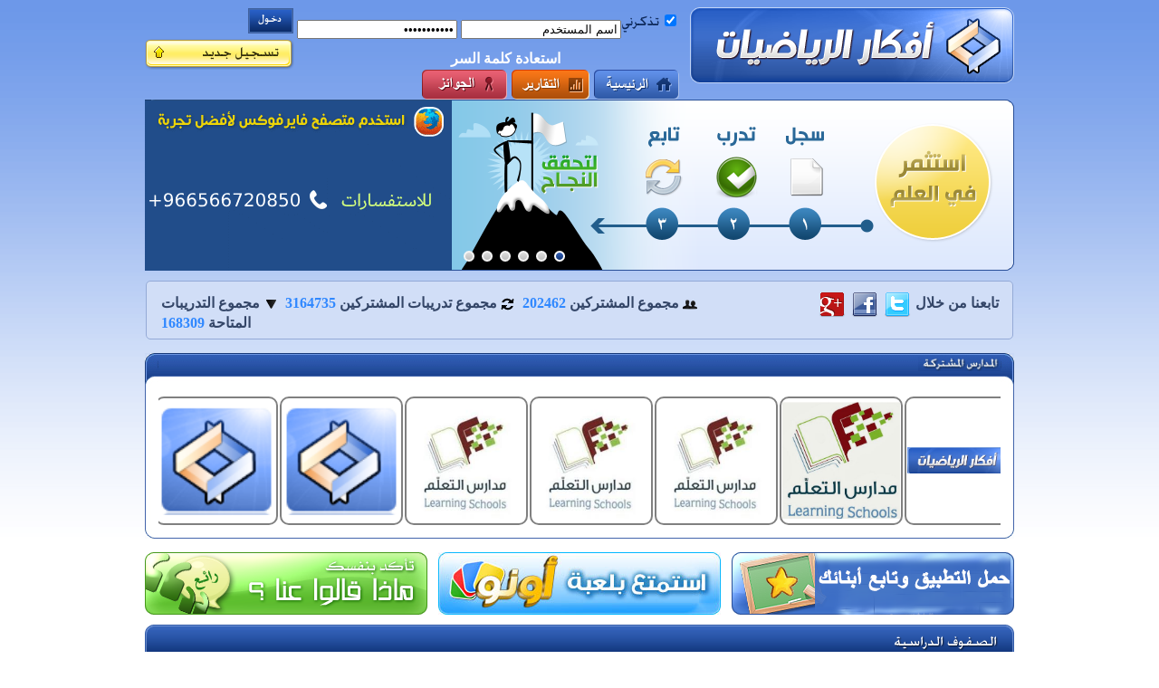

--- FILE ---
content_type: text/html; charset=utf-8
request_url: https://havemath.com/?sid=1993&explain=true&extype=t
body_size: 65331
content:


<!DOCTYPE html PUBLIC "-//W3C//DTD XHTML 1.0 Transitional//EN" "http://www.w3.org/TR/xhtml1/DTD/xhtml1-transitional.dtd">

<html xmlns="http://www.w3.org/1999/xhtml" dir="rtl">
<head id="Head1"><title>
	أفكار الرياضيات
</title><link rel="Stylesheet" type="text/css" href="App_Themes/jquery-theme/excite-bike/jquery-ui-1.10.4.custom.css" /><link rel="Stylesheet" href="css/style.css" type="text/css" />

    <script src="js/scripts/jquery-1.10.2.min.js" type="text/javascript"></script>

    <script src="js/jquery.tools.min.js" type="text/javascript"></script>
    <script src="js/jquery-ui-1.8.19.custom.min.js" type="text/javascript"></script>
    <script src="js/crawler.js" type="text/javascript"></script>
    <script src="js/jquery.alerts.js" type="text/javascript"></script>

    <style type="text/css">
        .CSSTableGenerator
        {
            margin: 0px;
            padding: 0px;
            width: 100%;
            border: 1px solid #000000;
            -moz-border-radius-bottomleft: 1px;
            -webkit-border-bottom-left-radius: 1px;
            border-bottom-left-radius: 1px;
            -moz-border-radius-bottomright: 1px;
            -webkit-border-bottom-right-radius: 1px;
            border-bottom-right-radius: 1px;
            -moz-border-radius-topright: 1px;
            -webkit-border-top-right-radius: 1px;
            border-top-right-radius: 1px;
            -moz-border-radius-topleft: 1px;
            -webkit-border-top-left-radius: 1px;
            border-top-left-radius: 1px;
        }

            .CSSTableGenerator table
            {
                border-collapse: collapse;
                border-spacing: 0;
                width: 100%;
                height: 100%;
                margin: 0px;
                padding: 0px;
            }

            .CSSTableGenerator thead th, .CSSTableGenerator tfoot th
            {
                padding: 7px;
                font-family: sans-serif;
            }

            .CSSTableGenerator thead th
            {
                background-color: #aad4ff;
                border-right: 1px solid;
                border-bottom: 1px solid;
            }

            .CSSTableGenerator tfoot th
            {
                background: -o-linear-gradient(bottom, #005fbf 5%, #003f7f 100%);
                background: -webkit-gradient( linear, left top, left bottom, color-stop(0.05, #005fbf), color-stop(1, #003f7f) );
                background: -moz-linear-gradient( center top, #005fbf 5%, #003f7f 100% );
                filter: progid:DXImageTransform.Microsoft.gradient(startColorstr="#005fbf", endColorstr="#003f7f");
                background: -o-linear-gradient(top,#005fbf,003f7f);
                background-color: #005fbf;
                border: 0px solid #000000;
                text-align: center;
                border-width: 0px 0px 1px 1px;
                font-size: 14px;
                font-family: Arial;
                font-weight: bold;
                color: #ffffff;
            }

            .CSSTableGenerator tr:nth-child(odd)
            {
                background-color: #ffffff;
            }

            .CSSTableGenerator tr:nth-child(even)
            {
                background-color: #aad4ff;
            }

            .CSSTableGenerator td
            {
                vertical-align: middle;
                border: 1px solid #000000;
                border-width: 0px 1px 1px 0px;
                padding: 6px;
                font-size: 10px;
                font-family: Arial;
                font-weight: normal;
                color: #000000;
            }

            .CSSTableGenerator tr.odd
            {
                background-color: #ffffff;
            }

            .CSSTableGenerator tr.even
            {
                background-color: #aad4ff;
            }

        .button
        {
            background: #1e5799; /* Old browsers */
            background: -moz-linear-gradient(top, #1e5799 0%, #2989d8 41%, #207cca 64%, #7db9e8 100%); /* FF3.6+ */
            background: -webkit-gradient(linear, left top, left bottom, color-stop(0%,#1e5799), color-stop(41%,#2989d8), color-stop(64%,#207cca), color-stop(100%,#7db9e8)); /* Chrome,Safari4+ */
            background: -webkit-linear-gradient(top, #1e5799 0%,#2989d8 41%,#207cca 64%,#7db9e8 100%); /* Chrome10+,Safari5.1+ */
            background: -o-linear-gradient(top, #1e5799 0%,#2989d8 41%,#207cca 64%,#7db9e8 100%); /* Opera 11.10+ */
            background: -ms-linear-gradient(top, #1e5799 0%,#2989d8 41%,#207cca 64%,#7db9e8 100%); /* IE10+ */
            background: linear-gradient(to bottom, #1e5799 0%,#2989d8 41%,#207cca 64%,#7db9e8 100%); /* W3C */
            filter: progid:DXImageTransform.Microsoft.gradient( startColorstr='#1e5799', endColorstr='#7db9e8',GradientType=0 ); /* IE6-9 */
            display: block;
            height: 33px;
            float: right;
            margin-left: 5px;
            color: #fff;
            min-width: 43px;
            text-align: center;
            padding: 0px 6px;
            cursor: pointer;
        }

            .button:hover
            {
                color: #fff;
                background: #1e5799; /* Old browsers */
                background: -moz-linear-gradient(top, #1e5799 0%, #2989d8 41%, #207cca 84%, #7db9e8 100%); /* FF3.6+ */
                background: -webkit-gradient(linear, left top, left bottom, color-stop(0%,#1e5799), color-stop(41%,#2989d8), color-stop(84%,#207cca), color-stop(100%,#7db9e8)); /* Chrome,Safari4+ */
                background: -webkit-linear-gradient(top, #1e5799 0%,#2989d8 41%,#207cca 84%,#7db9e8 100%); /* Chrome10+,Safari5.1+ */
                background: -o-linear-gradient(top, #1e5799 0%,#2989d8 41%,#207cca 84%,#7db9e8 100%); /* Opera 11.10+ */
                background: -ms-linear-gradient(top, #1e5799 0%,#2989d8 41%,#207cca 84%,#7db9e8 100%); /* IE10+ */
                background: linear-gradient(to bottom, #1e5799 0%,#2989d8 41%,#207cca 84%,#7db9e8 100%); /* W3C */
                filter: progid:DXImageTransform.Microsoft.gradient( startColorstr='#1e5799', endColorstr='#7db9e8',GradientType=0 ); /* IE6-9 */
            }

            .button span
            {
                position: relative;
                top: 5px;
            }

        tr.green td
        {
            background: #276714;
            color: #fff;
        }

        tr.blue td
        {
            background: #6583F7;
            color: #fff;
        }

        tr.orange td
        {
            background: #F27662;
            color: #fff;
        }

        tr.red td
        {
            background: #FF0000;
            color: #fff;
        }

        #marqueecontainer
        {
            position: relative;
            width: 910px; /*marquee width */
            height: 150px; /*marquee height */ /*background-color: white;*/
            overflow: hidden; /*border: 3px solid orange;*/
            padding: 0px;
            padding-left: 0px;
        }

        .alternate
        {
            color: #142C59;
            background-color: #E6EFFF;
        }

        .row
        {
            background-color: white;
        }

        .header
        {
            background-color: #BAD2FF;
        }

        .table
        {
            border-color: #CCCCCC;
            width: 100%;
            border-collapse: collapse;
        }
    </style>

    <style>
        #overlay {
            position: absolute;
            top: 0;
            bottom: 0;
            background: #999;
            width: 100%;
            height: 100%;
            opacity: 0.8;
            z-index: 100;
        }
        #popup {
            position: absolute;
            top: 50%;
            left: 50%;
            background: #fff;
            width: 500px;
            height: 200px;
            margin-left: -250px; /*Half the value of width to center div*/
            margin-top: -250px; /*Half the value of height to center div*/
            z-index: 200;
            background: lightsteelblue;
        }
        #popupclose {
            float: right;
            padding: 10px;
            cursor: pointer;
        }

        .popup-Hidden {
            display:none;
        }

        .QuizEnter {
            background: url(../images/button-room-enter.png);
            display: block;
            width: 94px;
            height: 33px;
            float: right;
            margin-left: 5px;
            margin-right: 12px;
            margin-top: 12px;
        }

    </style>

    <script>
        function Proxy(action, jqueryStr, json, callBack) {
            var strJson = null;
            if (json != null && json != undefined) strJson = JSON.stringify(json);
            if (jqueryStr != null && jqueryStr != undefined && jqueryStr.length > 0) jqueryStr = '&' + jqueryStr;

            $.ajax({
                contentType: "application/json; charset=utf-8",
                //dataType: "json",
                type: 'post',
                url: '/Handlers/TaskHandler.ashx?Action=' + action + jqueryStr,
                data: strJson,
                error: function () {
                    //alert('error occured');
                },
                success: function (res) {
                    callBack(res);
                }
            });
        }
        function toggleRow(selector) {
            var jqObj = $(selector);
            if (jqObj.css('display') == 'none') jqObj.show();
            else jqObj.hide();
        }

        (function (i, s, o, g, r, a, m) {
            i['GoogleAnalyticsObject'] = r; i[r] = i[r] || function () {
                (i[r].q = i[r].q || []).push(arguments)
            }, i[r].l = 1 * new Date(); a = s.createElement(o),
      m = s.getElementsByTagName(o)[0]; a.async = 1; a.src = g; m.parentNode.insertBefore(a, m)
        })(window, document, 'script', '//www.google-analytics.com/analytics.js', 'ga');

        ga('create', 'UA-46791452-1', 'havemath.com');
        ga('send', 'pageview');


    </script>
    <script type="text/javascript">
        marqueeInit({
            uniqueid: 'mycrawler2',
            style: {

                'padding': '0px',
                'width': '930px',
                'height': '160px'
            },
            inc: 5, //speed - pixel increment for each iteration of this marquee's movement
            mouse: 'cursor driven', //mouseover behavior ('pause' 'cursor driven' or false)
            moveatleast: 2,
            neutral: 150,
            savedirection: true,
            random: true
        });
    </script>
    <script type="text/javascript">

        /***********************************************
        * Cross browser Marquee II- © Dynamic Drive (www.dynamicdrive.com)
        * This notice MUST stay intact for legal use
        * Visit http://www.dynamicdrive.com/ for this script and 100s more.
        ***********************************************/

        var delayb4scroll = 2000 //Specify initial delay before marquee starts to scroll on page (2000=2 seconds)
        var marqueespeed = 2 //Specify marquee scroll speed (larger is faster 1-10)
        var pauseit = 1 //Pause marquee onMousever (0=no. 1=yes)?

        ////NO NEED TO EDIT BELOW THIS LINE////////////

        var copyspeed = marqueespeed
        var pausespeed = (pauseit == 0) ? copyspeed : 0
        var actualheight = ''

        function scrollmarquee() {
            if (parseInt(cross_marquee.style.left) > (actualheight * (-3) + 8))
                cross_marquee.style.left = parseInt(cross_marquee.style.left) - copyspeed + "px"
            else
                cross_marquee.style.left = parseInt(marqueeheight) + 10 + "px"
        }

        function initializemarquee() {
            cross_marquee = document.getElementById("vmarquee")
            if (cross_marquee != null) {
                cross_marquee.style.left = 0
                marqueeheight = document.getElementById("marqueecontainer").offsetHeight
                actualheight = cross_marquee.offsetHeight
                if (window.opera || navigator.userAgent.indexOf("Netscape/7") != -1) { //if Opera or Netscape 7x, add scrollbars to scroll and exit
                    cross_marquee.style.height = marqueeheight + "px"
                    cross_marquee.style.overflow = "alternate"

                    return
                }
                setTimeout('lefttime=setInterval("scrollmarquee()",40)', delayb4scroll)
            }
        }

        if (window.addEventListener)
            window.addEventListener("load", initializemarquee, false)
        else if (window.attachEvent)
            window.attachEvent("onload", initializemarquee)
        else if (document.getElementById)
            window.onload = initializemarquee


    </script>
    <script type="text/javascript">
        $(document).ready(function () {
            $("input[mode=date]").datepicker({ dateFormat: 'mm/dd/yy', changeMonth: true, changeYear: true });

            $('#pnlOnline-title').click(function () {
                $('#pnlOnline-list').toggle('slow', function () {
                    if ($('#pnlOnline-list').is(":visible")) {
                        setCookie("pnlOnline", "show", 365);
                        $("#pnlOnline-title").removeClass("pnlOnline-title-open").addClass("pnlOnline-title-close");
                    } else {
                        setCookie("pnlOnline", "hide", 365);
                        $("#pnlOnline-title").removeClass("pnlOnline-title-close").addClass("pnlOnline-title-open");
                    }
                });
            });

            var pnlOnline = getCookie("pnlOnline");
            if (pnlOnline != null && pnlOnline != "" && pnlOnline != "show") {
                $('#pnlOnline-list').hide();
                $("#pnlOnline-title").removeClass("pnlOnline-title-close").addClass("pnlOnline-title-open");
            } else {
                $('#pnlOnline-list').show();
                $("#pnlOnline-title").removeClass("pnlOnline-title-open").addClass("pnlOnline-title-close");
            }
        });

        function setCookie(c_name, value, exdays) {
            var exdate = new Date();
            exdate.setDate(exdate.getDate() + exdays);
            var c_value = escape(value) + ((exdays == null) ? "" : "; expires=" + exdate.toUTCString()) + "; secure=true";
            document.cookie = c_name + "=" + c_value;
        }

        function getCookie(c_name) {
            var i, x, y, ARRcookies = document.cookie.split(";");
            for (i = 0; i < ARRcookies.length; i++) {
                x = ARRcookies[i].substr(0, ARRcookies[i].indexOf("="));
                y = ARRcookies[i].substr(ARRcookies[i].indexOf("=") + 1);
                x = x.replace(/^\s+|\s+$/g, "");
                if (x == c_name) {
                    return unescape(y);
                }
            }
        }

    </script>
    
<link rel="stylesheet" href="css/prettyPhoto.css" type="text/css" media="screen" title="prettyPhoto main stylesheet" charset="utf-8" />
<script src="js/jquery.prettyPhoto.js" type="text/javascript" charset="utf-8"></script>
<script src="js/jquerytoolsminslide.js"></script>
<script type="text/javascript">
    $(document).ready(function () {
        try
        {
        
	    var api = $(".slidetabs").tabs(".images > div", {
			effect: 'fade',
			fadeOutSpeed: 1000,
			fadeInSpeed: 1000,
			rotate: true
	    }).slideshow({ autoplay: true, autopause: false, interval: 8000 });
	    if (api) {
	        api.onClick(function (e, index) {
	            api.destroy()
	            api = $(".slidetabs").tabs(".images > div", {
	                effect: 'fade',
	                fadeOutSpeed: 1000,
	                fadeInSpeed: 1000,
	                rotate: true
	            }).slideshow({ autoplay: true, autopause: false, interval: 8000 });
	        });
	    }

        }
        catch(ex)
        {

        }
    });
</script>
</head>
<body>

    <!-- Form -->
    <form method="post" action="./?sid=1993&amp;explain=true&amp;extype=t" id="form1">
<div class="aspNetHidden">
<input type="hidden" name="__EVENTTARGET" id="__EVENTTARGET" value="" />
<input type="hidden" name="__EVENTARGUMENT" id="__EVENTARGUMENT" value="" />
<input type="hidden" name="__VIEWSTATE" id="__VIEWSTATE" value="nSOQWiPJ7evX0uFc0Q/xp0UmOKysFbcHv+C4GLYiBJE5CIb/UzyXHkWth8L+tZSWftvX9JkXK4hYc+zG2Y+R9tYYd1BH3luX305hOGrMkZW2Je2lwF44waT4LAKkZ23o8XFbFae1KGTi/sp8Ct0KXOBH9kXfT/rWsQbE6HPYS8D+dSpOdTRfkCw4Mfh5ulWne8e3pMjh4ub7qCHVKIrKAJgG0jpk8uHm3mweQB+bPedub1f8WtkWq6I208Q44j4UEzwVqZx2DjrtYkcpYsyKNFmjrbVliHq/+QE9Dgfea09oOarqWGASH39wtYvRAav0NhSfPJCsEeVy9HgFtO1U3sFEa59ETF0CYZlvqXNmrOHI8Ay6UMRKUAkPgJFL4p+Ennbo6uXW45dV226Yma2fQwMTY2XmPBaQNYlYENY3cKvzHvOfeJ+rrtsK9cuQmYNRneWSgldJq/Czm5WNH6RqFOELEPW1LYROdPPtFbyYBLHG0/FLw2SOo8DJE7q7kGtssd3x9u8+mETtw3Td7l/YMW5GOLEYUKsW0ffz+t71kIjEhQgZl7/xTGHT7OQga7Oy7bsxB21AucXLz7dxxPlVsj4y7XSMMnn2F/8jxzI2CW5BSxHSnAf5E8rd8o5tbyU1ERmedjygg/fcgi6XRYuriAkL8x9Cu54GTKasFDUkHTaWyJOO2bHHm4jbrTKL06lRiPIVgpRcGseQX3cQOO35pDQXz73smeeB9DlcME5iWx7bfHC8asMCDLJi9uPQLxxJjBswzeo6VWc8AsY9rYq24fY9jDgYeVEz5gbAnqxMfEFFuzH09VBguEuPsd+E48DNGHMppqws+p28Y/pFNJx7WjQg+giIegXdEh3oje+HyoOLFwRZA6K0Rp/MIuP90gpgfYLg7htOHJzISqUF+JAJQyNEsRmSwM+ffYJujsKwhaRfkM/RNMBbAl2iDYdFdJBtJdDMd4jyXSnuOhHYB57BYWDDjj3nmiG3ip2giuBx1TBgE8eFoiBFQc9q52G2Y5+5S69/EPig1OwAIH+Qg/JYbEk0fg9DR4fqxlfwuGnEoN//ZwM3tSJiONx17Z/zdbU5aDOJv5j8ISMcBVaGFwEI9zXSYH0CgRaSkiOOhKvQa8ORsBGUn4nQyvPoZQchzpTCU2N/2uw3CaRo2d9/CXtlICQ51hdw8WIOCChErh01TAMhM83pHiCqgP3P1HLjfNk5BGdpXrXq5iQ+HEAZ9cf+/h3zfBfWGWyx6pditXTgo1ZQNdz7EZUwtCgRZc77Qw9m3TWvLa8HdBvg14gRKZxo9rE4+Ks3dLKCUo0j1iVpT/F6/wXVwLxRW9uMmhmEcL6jDOHa4AImX1mx3VESX6iezPriFVIYIVbIMN/UvAOzyB3VDK+ZwHW9DJzL7tMptqaB1VlqWGnIbpTsDVStKcyhkN2oXtzZwOq+/XfM80nfCGEVYYCtL0OHxoFvKzE4vUAcO7fhMUJuBXd2Rs8WCVnCaLmGXsS2txuiFRcHJJMxGMW0oEm5d1Jq2rDwynxDAsNArP0glkW9lDB+jLcMdEusB+0EyM+qUizlMG2wC9qKBDrhTb+4ftvWasv3Zm9VBrP6TBVG7vLUxZ2kYUDA/DMX1hvaaXcOL0d1Mzs3EojTLPTdkbeimATisD6pqDa/Wrjv8iCZfQC/97x2YZwReAzQGjOisHNjY6/lCnUHR1muRQveYya3Jt1/nLdI81ztYP0FjAPq+QS006Fo9C1vETwJUwmxr5lN2m0o9OEUbtNB5CAHa/wrkzD8Nep4//8xaN9TPcDreSbpkZpwRaFK2neOS3pyIQf41ChziATLjsPR+smQcHxFnbyY3ccbEfX5/xwZ7WfesDiIMPAXhzKqVcsMM6Q0oVGXyxm/KYKAmBkAeXucJwFvxWVJ7uWm1EYrkuZfifSqtiInLtJcYjnlf4AM1Nw3lcEBUuhc/FieuXz+ZcMCYFH3A8myOUpvQSdjwo4cI8FvLyi3z6ZLNoR0Ldemi/1FTac5NXjkvVE9Gy2idvgIPV3fdwYgFqgkqxDKpmx03+daH7RJLLUNJZ1f0wSUQjW1L8W78Gm6hmyaQolNgj5IC33kNbGd0G/wtfgH8WHCxebaO58Ff0wDC8HjTb4Okuff/eLYfUF3PKKJp6fdD/HCFeHyw5b7KOcp6rrqUxt7VoBEM+1fkiFu2keW6MVvaNn5zJqcBA/h+k/H2Ky7TDRgIHnhFuE0hmF14Y+Eo31u8K/mSQD/i7Ii+tM9AsigcmlkgJ9GBsw9hsBYfrLh7bRglurX9Oj/hVzE+4N1FzQ7ZqhFye/wm3tqf+hOUT8heFma0PrMfkgIFU1in4nTxVPcT1H1Wb6AA0ztVOEm4WIwwzoE1WtLcplnBbK16OAe+y+rd0pi8Y3reK8ytXhxOdeOrVdjzE1/Aueilm9EeJtLLBJrT94pRfexJSM+azhLaT169L5/MkuZL8VUPQUp0SXbOa3lhrbNPlCCGtpEQb8Z61XtSQa/jeTV6sHM8uBbRBFv7WbNhkdqSP4Je5DTxEK8d1KsEdwNyn/bmyd/KZcIOusxSexKCebnmu5bkYL6hh6Oda4iulWHXXz6MamhWac7bYMrVuFejkDrEjemZX/Dje3MPhxzpqFKhB2duacW5oQSgtccKdui1nyY+ppNRv9d4qDTryXWXSFoq3LxcPwq1HcwXwT6UvkZoAKsgq4opA8EWLuLIZaC5ovspKJoJYMome6/bM90YfsoBLETjCZv7YE/HtGItzo/[base64]/AXFqkHtPf9PXGJXyUErEJVXOAHS61OccMO0GmiI9kPecBOtEsZGakOFhUZ5EhIIoeqsbDbV0zajZpETjTWfTpIkNDG676BbaIteXMHXvLo30/jLHtJ1NkMWisLO9Fx2eLwuRXmbxo2VfDF8vDuLqUb1b5+/ECRQWVYrgIRNalColUN1Urw9UWDXexzqvtjQYe1Mm+pE0HIB1C+zdPuqNAme8+VZCZt/KANt+JqMzfO/FYeYyjBvKZ52Y6xspGw4ge5Ir5EhN1e3cCtdg2ZEv8OCHJWYRCr48yNWkBi2zu00U3Ume0oo9OgKSVneMrmMvyjSEuG/N4F6AG+JUc2rQBRd4f9PAPqAH58SsOaT7Z0EPotJnOlZbs0HlJML8QSW+t/4X4Ai6NeVzSxdnHk/h4SdN/DeYDAc3WpfFk/7HoOzoA0NsDnDqjakhCHmzGrCN28ZTWBP3uNGsPoJyM7uyKqu3VuQOQ8OJKyLEzslZTA+XJAPmjmDZAh9g/DP7I84i53UX3vLl9lGub1Zbjr3oQHgECCTsvfUDdO1XzpC1b50EthILp2m0a4+W4oITdflVh9+dmTY36Uz1owLhZxngil2f8a6NZorTX1PZ/R6YbOeYS/crHB2B46p1cYJxFvrXhVVpts4JBQz0SSPBFX6dDPBmoAmerC5asjrxXJb56Fl6lfOGNHmhPCeGK44N07v5m9XsUAt+55XmezQ/DvgSm5RvL3pMIpTafC3bPv0+T+b+aEKj+DirkDjNKTsDmfIDCPi+zpfy2sl0QxZmfoyktj6i225XJ+0aQ28E+cWy0DRTVGksLBOAL10H+2MzTLnNV9/brlW9pHWdOcYTBeFcH9WXkYrS3VAlIpA9XbvjMbddGBCGoT0r8TjOpaUyIPe1RTJ27e/AB0+VuuF/MkGjEEhDrHh5CzARqQw2CNcQL1ju3BIpQt21ahNlWBSrt6JCuQjjqRynAmEgWO6DBYYSJaWvl0nBC1iCIQysYy4ICLCQtmnXIThoJ5L7zesHLjRhGAGOq2+G4ZZcahut6AFgcM60zq/waBSrI1qnmHJHCoCpxyVLPE+TeewKdCuyTxVLfkGBpp3C/rcMVQOj8pqarF2qPh5umwubkJN4VDZaT5378ZliNR0JMZjnfUtqnLmtc9/z9b9FOYD+2WwRBb2MmnVjylUTc6X+boZwaH0xD5rxb3/goqgXKfQBFtIm9fOifv/dAtBaggwt3WGtwUiuum1lFW7P+iwMwVwZL5m5OY7jAdfn9vgnkof4bgas2BzjQpFKQSb0n5wWHWUexb7kVxNZtSopO6DEefG/3LllWo1cYe2rJMKLmZA7iiWBp8SZFXPxRsoC2LEQsigrIxLzLonTfv6lI6mLd1z6caT7/c8w4JCr1wIV546Z5ROPVfkmNS4qnNUOcxu+tsKaS/fjqKlbssChbZlpo84xE5oPbKiENov7a3ByTQOJ2PHgklH3GJyY1vYUjcJgZmkgM2T4Ejrx4qdXKUjKs3ePiXN/iXmK0xGRJr0cB9wIoVkizOOEbVle/AZXYzEMYNBU8DgSNn+1OUFdyA6A==" />
</div>

<script type="text/javascript">
//<![CDATA[
var theForm = document.forms['form1'];
if (!theForm) {
    theForm = document.form1;
}
function __doPostBack(eventTarget, eventArgument) {
    if (!theForm.onsubmit || (theForm.onsubmit() != false)) {
        theForm.__EVENTTARGET.value = eventTarget;
        theForm.__EVENTARGUMENT.value = eventArgument;
        theForm.submit();
    }
}
//]]>
</script>


<script src="/WebResource.axd?d=Kz__6YyIV_L_yHWF6HIq7mAVD-Wu2vehT2YHLahgB5haugnHpJW2FbVkSgQYKFcoc_RIOXwcsQfJWNUsc-1LNTTj3UXPPGBHWhVbJVMbNFk1&amp;t=638286173964787378" type="text/javascript"></script>


<script src="/ScriptResource.axd?d=rc2mVZDlBifTeflKNYOtABQkdNthJmt_6seAEviTZIdztoNAuckHhuDL1crJvR6WxG-vbqWE9UC9f2T7QikMSCfL_u-aCyjPgWxZwJoxBhLQcxMBa96jmDT7RBauXkG5n50H8Qt55m-HTMcYdIngFg2&amp;t=ffffffffe4ec58b9" type="text/javascript"></script>
<script type="text/javascript">
//<![CDATA[
if (typeof(Sys) === 'undefined') throw new Error('ASP.NET Ajax client-side framework failed to load.');
//]]>
</script>

<script src="/ScriptResource.axd?d=Mam0zlgQBVmCv56RcJ48K4VO4Jnh5vo_kr3ALscjSoZqKMBdov8gk-wqDpKDclvP7yatpCo-0Ajs_21cHBOA_0YTtF05R4-o3YeRiqG9fZea62HohGOJx4PT4cotd38bk3qhcZhQVd6lLemxOjzY0A2&amp;t=ffffffffe4ec58b9" type="text/javascript"></script>
<div class="aspNetHidden">

	<input type="hidden" name="__VIEWSTATEGENERATOR" id="__VIEWSTATEGENERATOR" value="90059987" />
	<input type="hidden" name="__VIEWSTATEENCRYPTED" id="__VIEWSTATEENCRYPTED" value="" />
	<input type="hidden" name="__EVENTVALIDATION" id="__EVENTVALIDATION" value="O07YfQ6a6pYypoWyykJoJ/d+/Y2NoM2/+GKBMzy1ltSz0WzQxW1/MrelfKeUdh2RLKroXV1xHLH1HeM09JboBw4RvngFoUC7A+dImpl/OQ3tPDfzxHyKkSri3N4SqZEPcSkEgiQah+3J2JG3RjrBQ2BikFYN7NDGVcJPQg09DUW1fncirIXK1fojDyZQTuvDeU7HufYIS/e9+c/SsJ6kf2cH03m79GhjOqi7wv/95zY=" />
</div>
        <script type="text/javascript">
//<![CDATA[
Sys.WebForms.PageRequestManager._initialize('ctl00$ScriptManager1', 'form1', ['tctl00$UpdatePanel1','UpdatePanel1'], [], [], 90, 'ctl00');
//]]>
</script>

        
        
        <div id="overlay" class="popup-Hidden"></div>
        <div id="popup" class="popup-Hidden">
            <div class="popupcontrols">
                <span id="popupclose">X</span>
            </div>
            <div class="popupcontent">
                <h1><span id="id="popHeader"">يوجد سباق مفتوح, هل تريد الانضمام ؟ </span></h1>
                <div id="popQuizContent">

                </div>
            </div>
        </div>


        <!-- Page -->
        <div id="page">

            <!-- Header -->
            <div id="pnlHeader">
	



                <div id="header">

                    <!-- Logo -->
                    <a id="logo" href="../" title="أفكار الرياضيات"></a>
                    <!-- # Logo # -->

                    <!-- Header Left -->
                    <div id="header-left">

                        <!-- Login Form -->
                        <div id="pnlLoginForm">
		
                            <input name="ctl00$txtUser" type="text" value="اسم المستخدم" id="txtUser" onblur="if (this.value==&#39;&#39;) this.value=&#39;اسم المستخدم&#39;;" onfocus="if (this.value==&#39;اسم المستخدم&#39;) this.value = &#39;&#39;;" />
                            <input name="ctl00$txtPass" type="password" id="txtPass" value="كلمة المرور" onblur="if (this.value==&#39;&#39;) this.value=&#39;كلمة المرور&#39;;" onfocus="if (this.value==&#39;كلمة المرور&#39;) this.value = &#39;&#39;;" />
                            <input type="submit" name="ctl00$btnLogin" value="" id="btnLogin" />
                            <label id="lblRemember">
                                <input id="chkRemebmer" type="checkbox" name="ctl00$chkRemebmer" checked="checked" /></label>
                            <a id="btnRegister" href="registeroptions.aspx"></a>
                            <!--<a id="btnRegister" href="studentregister.aspx"></a>
                                -->
                            <!--<div class="clear"></div-->
                            <div style="padding-top: 10px">
                                <a href="RetreivePassword.aspx"
                                    style="font-weight: bold; float: left; color: White; padding-left: 173px; padding-top: 2px;">استعادة كلمة السر</a>
                                <!--<a href="teacherregister.aspx" style="font-weight: bold; float: left; color: White; padding-left: 53px; padding-top: 2px;">تسجيل المعلمين</a>-->

                            </div>
                        
	</div>
                        <div class="clear"></div>
                        <!-- # Login Form # -->

                        <!-- Login Info -->
                        
            
</div>

            <!-- # Login Info # -->

            <!-- Header Menu -->
            <div id="pnlHeaderMenu">
	

                <!-- Visitor Menu -->
                <div id="pnlVisitorMenu" class="mainmenu" style="margin-right: 12px;">
		
                    <a id="vmhome" class="hmhome" href="index.aspx"></a>
                    
                    <a id="vmreports" class="hmreports" href="reports.aspx"></a>
                    <a id="HyperLink2" class="hmawards" href="awards.aspx"></a>
                
	</div>
                <!-- # Visitor Menu # -->

                <!-- Group Menu -->
                
                <!-- # Group Menu # -->

                <!-- Student Menu -->
                
                <!-- # Student Menu # -->
                

                <div class="clear"></div>
            
</div>
            <!-- # Header Menu # -->

        </div>

        <div class="clear"></div>
        </div>
            </asp:Panel>
            <!-- # Header # -->

        <!-- Message -->
        
        <!-- # Message # -->

        <!-- Home Header -->
        <div id="pnlHomeHeader">
	

            <!-- Header Banners 1 -->
            <div id="hheader">
                
                
                <div id="hbanners">
                    <div class="images">
                        <div style="display: none;">
                            <img src="images/hbanners/success.png" alt="" /></div>
                        <div style="display: none;">
                            <img src="images/hbanners/sms.png" alt="" /></div>
                        <div style="display: none;">
                            <img src="images/hbanners/e-education.png" alt="" /></div>
                        <div style="display: none;">
                            <img src="images/hbanners/reports.png" alt="" /></div>
                        <div style="display: none;">
                            <img src="images/hbanners/light.png" alt="" /></div>
                        <div style="display: none;">
                            <img src="images/hbanners/awards.png" alt="" /></div>
                    </div>
                    <div class="slidetabs">
                        <a href="#"></a>
                        <a href="#"></a>
                        <a href="#"></a>
                        <a href="#"></a>
                        <a href="#"></a>
                        <a href="#"></a>
                    </div>
                </div>

                <div id="hvideo"><a target="_blank" href='havemathvideo1.html' title="تعرف على موقع أفكار الرياضيات"></a></div>
                <div class="clear"></div>
            </div>
            <!-- # Header Banners 1 # -->

            <!-- # Social And Info # -->
            <div id="socialandinfo" style="border: 1px solid #94aad7; background: #d1def7; -moz-border-radius: 5px; -webkit-border-radius: 5px; -khtml-border-radius: 5px; border-radius: 5px; padding: 9px 10px 8px; width: 936px; margin: 0 auto 15px; font-weight: bold; color: #344668;">
                <div style="width: 300px; float: right; margin-right: 5px;">
                    تابعنا من خلال
                        <a href="http://twitter.com/havemath" title="أفكار الرياضيات في تويتر">
                            <img style="vertical-align: middle;" src="../images/soc_twitter.png" alt="تويتر" /></a>
                    <a href="http://facebook.com/havemath" title="أفكار الرياضيات في فيسبوك">
                        <img style="vertical-align: middle;" src="../images/soc_facebook.png" alt="فيسبوك" /></a>
                    <a href="http://gplus.to/havemath" title="أفكار الرياضيات في جوجل بلس">
                        <img style="vertical-align: middle;" src="../images/soc_googleplus.png" alt="جوجل بلس" /></a>

                </div>
                <div style="width: 620px; float: left; text-align: left; margin-left: 6px; margin-top: 5px;">
                    <img src="../images/subscribers.png" alt="" style="vertical-align: middle; padding-bottom: 5px;" />
                    مجموع المشتركين <span style="color: #3088ff;">
                        <span id="lblsubscribers">202462</span></span>&nbsp;
                        <img src="../images/trainings.png" alt="" style="vertical-align: middle;" />
                    مجموع تدريبات المشتركين <span style="color: #3088ff;">
                        <span id="lblTrainings">3164735</span></span>&nbsp;
                        <img src="../images/arrow-down.png" alt="" style="vertical-align: middle;" />
                    مجموع التدريبات المتاحة <span style="color: #3088ff;">
                        <span id="lblQuestions">168309</span></span>
                </div>
                <div class="clear"></div>
            </div>
            <!-- # Social And Info # -->

            <!-- Schools -->
            <div style="margin-bottom: 15px;">
                <!--<img alt="" src="images/schools1.png" style="width: 601px; height: 205px" /><img src="images/schools44.png" style="width: 150px; height: 205px" /><img src="images/schools222.png" style="width: 150px; height: 205px" /><a href="schools.aspx"><img src="images/schools3.png" style="width: 59px; height: 205px" /></a>-->
                <table width="960" style="padding: 0px;" border="0" cellspacing="0" cellpadding="0">
                    <tr>
                        <td style="vertical-align: top;">
                            <img alt="" src="images/rightSchool.jpg" />
                        </td>
                        <td width="940" style="background-image: url('images/background.jpg'); background-repeat: repeat-x; vertical-align: top;">
                            <table width="100%" border="0" cellspacing="0" cellpadding="0">
                                <tr>
                                    <td style="height: 30px; vertical-align: top;">
                                        <img alt="" src="images/school.jpg" height="18" style="padding-top: 2px;" /></td>
                                </tr>
                                <tr>
                                    <td>
                                        <div class="marquee" id="mycrawler2">
                                            <table width="135" align="center">
                                                <tr>
                                                    
                                                            <td style="background-color: White; border: solid 2px Grey; border-radius: 10px;">
                                                                <img src="Upload/Schools/المتوسطة السادسة بالبدائع للبنات_القصيم_1723.png"
                                                                    width="130" style="cursor: pointer;" onclick="window.open('schoolinfo.aspx?sid='+1461+'','mywindow','menubar=1,scrollbars=1,resizable=1,width=1100,height=600; ');" />
                                                            </td>
                                                        
                                                            <td style="background-color: White; border: solid 2px Grey; border-radius: 10px;">
                                                                <img src="Upload/Schools/مدارس التعلم الأهلية النموذجية للبنين بالرياض_الرياض_866.jpg"
                                                                    width="130" style="cursor: pointer;" onclick="window.open('schoolinfo.aspx?sid='+719+'','mywindow','menubar=1,scrollbars=1,resizable=1,width=1100,height=600; ');" />
                                                            </td>
                                                        
                                                            <td style="background-color: White; border: solid 2px Grey; border-radius: 10px;">
                                                                <img src="Upload/Schools/الابتدائية 34 بالطائف للبنات_الطائف_1516.jpg"
                                                                    width="130" style="cursor: pointer;" onclick="window.open('schoolinfo.aspx?sid='+1298+'','mywindow','menubar=1,scrollbars=1,resizable=1,width=1100,height=600; ');" />
                                                            </td>
                                                        
                                                            <td style="background-color: White; border: solid 2px Grey; border-radius: 10px;">
                                                                <img src="Upload/Schools/أكاديمية الكفاح الأهلية بالشرقية للبنات_الشرقية_1449.png"
                                                                    width="130" style="cursor: pointer;" onclick="window.open('schoolinfo.aspx?sid='+447+'','mywindow','menubar=1,scrollbars=1,resizable=1,width=1100,height=600; ');" />
                                                            </td>
                                                        
                                                            <td style="background-color: White; border: solid 2px Grey; border-radius: 10px;">
                                                                <img src="Upload/Schools/المدرسة المفتوحة_المملكة العربية السعودية_339.png"
                                                                    width="130" style="cursor: pointer;" onclick="window.open('schoolinfo.aspx?sid='+269+'','mywindow','menubar=1,scrollbars=1,resizable=1,width=1100,height=600; ');" />
                                                            </td>
                                                        
                                                            <td style="background-color: White; border: solid 2px Grey; border-radius: 10px;">
                                                                <img src="Upload/Schools/ابتدائية 194 بجدة_جدة_616.png"
                                                                    width="130" style="cursor: pointer;" onclick="window.open('schoolinfo.aspx?sid='+484+'','mywindow','menubar=1,scrollbars=1,resizable=1,width=1100,height=600; ');" />
                                                            </td>
                                                        
                                                            <td style="background-color: White; border: solid 2px Grey; border-radius: 10px;">
                                                                <img src="Upload/Schools/مدارس التعلم الأهلية النموذجية للبنين بالرياض_الرياض_866.jpg"
                                                                    width="130" style="cursor: pointer;" onclick="window.open('schoolinfo.aspx?sid='+719+'','mywindow','menubar=1,scrollbars=1,resizable=1,width=1100,height=600; ');" />
                                                            </td>
                                                        
                                                            <td style="background-color: White; border: solid 2px Grey; border-radius: 10px;">
                                                                <img src="Upload/Schools/المدرسة المفتوحة_المملكة العربية السعودية_339.png"
                                                                    width="130" style="cursor: pointer;" onclick="window.open('schoolinfo.aspx?sid='+269+'','mywindow','menubar=1,scrollbars=1,resizable=1,width=1100,height=600; ');" />
                                                            </td>
                                                        
                                                            <td style="background-color: White; border: solid 2px Grey; border-radius: 10px;">
                                                                <img src="Upload/Schools/مدارس التعلم الأهلية النموذجية للبنين بالرياض_الرياض_866.jpg"
                                                                    width="130" style="cursor: pointer;" onclick="window.open('schoolinfo.aspx?sid='+719+'','mywindow','menubar=1,scrollbars=1,resizable=1,width=1100,height=600; ');" />
                                                            </td>
                                                        
                                                            <td style="background-color: White; border: solid 2px Grey; border-radius: 10px;">
                                                                <img src="Upload/Schools/دار الرواد النموذجية بجدة_جدة_727.png"
                                                                    width="130" style="cursor: pointer;" onclick="window.open('schoolinfo.aspx?sid='+441+'','mywindow','menubar=1,scrollbars=1,resizable=1,width=1100,height=600; ');" />
                                                            </td>
                                                        
                                                            <td style="background-color: White; border: solid 2px Grey; border-radius: 10px;">
                                                                <img src="Upload/Schools/مدارس التعلم ثنائي اللغة فرع العارض الرياض بنين_الرياض_1695.png"
                                                                    width="130" style="cursor: pointer;" onclick="window.open('schoolinfo.aspx?sid='+1440+'','mywindow','menubar=1,scrollbars=1,resizable=1,width=1100,height=600; ');" />
                                                            </td>
                                                        
                                                            <td style="background-color: White; border: solid 2px Grey; border-radius: 10px;">
                                                                <img src="Upload/Schools/مدارس التعلم ثنائي اللغة فرع العارض الرياض بنين_الرياض_1695.png"
                                                                    width="130" style="cursor: pointer;" onclick="window.open('schoolinfo.aspx?sid='+1440+'','mywindow','menubar=1,scrollbars=1,resizable=1,width=1100,height=600; ');" />
                                                            </td>
                                                        
                                                            <td style="background-color: White; border: solid 2px Grey; border-radius: 10px;">
                                                                <img src="Upload/Schools/المدرسة المفتوحة للبنين_الرياض_377.jpg"
                                                                    width="130" style="cursor: pointer;" onclick="window.open('schoolinfo.aspx?sid='+296+'','mywindow','menubar=1,scrollbars=1,resizable=1,width=1100,height=600; ');" />
                                                            </td>
                                                        
                                                            <td style="background-color: White; border: solid 2px Grey; border-radius: 10px;">
                                                                <img src="Upload/Schools/مدارس التعلم الأهلية النموذجية للبنات بالرياض_الرياض_895.jpg"
                                                                    width="130" style="cursor: pointer;" onclick="window.open('schoolinfo.aspx?sid='+743+'','mywindow','menubar=1,scrollbars=1,resizable=1,width=1100,height=600; ');" />
                                                            </td>
                                                        
                                                            <td style="background-color: White; border: solid 2px Grey; border-radius: 10px;">
                                                                <img src="Upload/Schools/مدارس التعلم الأهلية النموذجية للبنين بالرياض_الرياض_866.jpg"
                                                                    width="130" style="cursor: pointer;" onclick="window.open('schoolinfo.aspx?sid='+719+'','mywindow','menubar=1,scrollbars=1,resizable=1,width=1100,height=600; ');" />
                                                            </td>
                                                        
                                                            <td style="background-color: White; border: solid 2px Grey; border-radius: 10px;">
                                                                <img src="Upload/Schools/مدارس التعلم الأهلية النموذجية للبنين بالرياض_الرياض_866.jpg"
                                                                    width="130" style="cursor: pointer;" onclick="window.open('schoolinfo.aspx?sid='+719+'','mywindow','menubar=1,scrollbars=1,resizable=1,width=1100,height=600; ');" />
                                                            </td>
                                                        
                                                            <td style="background-color: White; border: solid 2px Grey; border-radius: 10px;">
                                                                <img src="Upload/Schools/مدارس التعلم الأهلية النموذجية للبنين بالرياض_الرياض_866.jpg"
                                                                    width="130" style="cursor: pointer;" onclick="window.open('schoolinfo.aspx?sid='+719+'','mywindow','menubar=1,scrollbars=1,resizable=1,width=1100,height=600; ');" />
                                                            </td>
                                                        
                                                            <td style="background-color: White; border: solid 2px Grey; border-radius: 10px;">
                                                                <img src="Upload/Schools/المدرسة المفتوحة_المملكة العربية السعودية_339.png"
                                                                    width="130" style="cursor: pointer;" onclick="window.open('schoolinfo.aspx?sid='+269+'','mywindow','menubar=1,scrollbars=1,resizable=1,width=1100,height=600; ');" />
                                                            </td>
                                                        
                                                            <td style="background-color: White; border: solid 2px Grey; border-radius: 10px;">
                                                                <img src="Upload/Schools/المدرسة المفتوحة_المملكة العربية السعودية_339.png"
                                                                    width="130" style="cursor: pointer;" onclick="window.open('schoolinfo.aspx?sid='+269+'','mywindow','menubar=1,scrollbars=1,resizable=1,width=1100,height=600; ');" />
                                                            </td>
                                                        
                                                            <td style="background-color: White; border: solid 2px Grey; border-radius: 10px;">
                                                                <img src="Upload/Schools/مدارس التعلم ثنائي اللغة بالرياض_الرياض_1619.jpeg"
                                                                    width="130" style="cursor: pointer;" onclick="window.open('schoolinfo.aspx?sid='+1379+'','mywindow','menubar=1,scrollbars=1,resizable=1,width=1100,height=600; ');" />
                                                            </td>
                                                        
                                                </tr>
                                            </table>
                                        </div>
                                    </td>
                                </tr>
                            </table>
                        </td>
                        <td width="15" style="vertical-align: top;">
                            <img alt="" src="images/leftSchool.jpg" />
                        </td>
                    </tr>
                </table>
            </div>
            <!-- # Schools # -->

            <!-- Header Banners 2 -->
            <div style="padding-bottom: 11px;">
                <a href="MobileAppLink.aspx">
                    <img src="images/header-ad-1.png" alt="" style="margin-left: 12px;" /></a><a href='uno/Rooms.aspx'><img src="images/uno-banner.jpg" alt="" style="margin-left: 12px;" /></a><a href="/theysays.aspx"><img src="images/header-ad-3.png" alt="" /></a>
            </div>
            <!-- # Header Banners 2 # -->

            <div class="sfof"></div>
        
</div>
        <!-- Home Header -->

        <!-- Content -->
        <div id="content">
            
<div class="content-page">
<div><div class='grade-box'><img src='/images/grade-rodha-num.png' /><div class='grade-title'><a href='SList.aspx?CID=18' title='أنا في الروضة'>أنا في الروضة</a></div><div class='grade-descr'>الأرقام, العد, الأشكال, الحجم,المسافة, المقارنة, الزمن, العد والطابقة, القياس</div><div class='grade-skills'><a href='SList.aspx?CID=18' title='أنا في الروضة'> عدد المهارات 43</a><div class='clear'></div></div></div><div class='grade-box'><img src='/images/grade-tmhidi-num.png' /><div class='grade-title'><a href='SList.aspx?CID=17' title='أنا في التمهيدي'>أنا في التمهيدي</a></div><div class='grade-descr'>الأرقام, العد, الأشكال, التصنيف, الأنماط, المقارنة, الزمن, الجمع, الطرح</div><div class='grade-skills'><a href='SList.aspx?CID=17' title='أنا في التمهيدي'> عدد المهارات 60</a><div class='clear'></div></div></div><div class='grade-box'><img src='/images/grade1-num.png' /><div class='grade-title'><a href='SList.aspx?CID=11' title='الصف الأول ابتدائي'>الصف الأول ابتدائي</a></div><div class='grade-descr'>التصنيف , العد , الجمع , الطرح , القياس , القيمة المنزلية , الأشكال الهندسية , النقود ..</div><div class='grade-skills'><a href='SList.aspx?CID=11' title='الصف الأول ابتدائي'> عدد المهارات 98</a><div class='clear'></div></div></div><div class='grade-box'><img src='/images/grade2-num.png' /><div class='grade-title'><a href='SList.aspx?CID=16' title='الصف الثاني ابتدائي'>الصف الثاني ابتدائي</a></div><div class='grade-descr'>الزمن , الكسور , القياس , الأعداد , الأشكال الهندسية , الجمع , الطرح ...</div><div class='grade-skills'><a href='SList.aspx?CID=16' title='الصف الثاني ابتدائي'> عدد المهارات 108</a><div class='clear'></div></div></div><div class='grade-box'><img src='/images/grade3.png' /><div class='grade-title'><a href='SList.aspx?CID=19' title='الصف الثالث ابتدائي'>الصف الثالث ابتدائي</a></div><div class='grade-descr'>عد الألوف, الزاوية, جمع الألوف, طرح الألوف, وحدات الطول, المضلعات, المثلث, الضرب ...</div><div class='grade-skills'><a href='SList.aspx?CID=19' title='الصف الثالث ابتدائي'> عدد المهارات 72</a><div class='clear'></div></div></div><div class='grade-box'><img src='/images/grade4-num.png' /><div class='grade-title'><a href='SList.aspx?CID=12' title='الصف الرابع ابتدائي'>الصف الرابع ابتدائي</a></div><div class='grade-descr'>القيمة المنزلية , الجمع والطرح , تنظيم البيانات وتفسيرها , الضرب , القسمة , تحديد الأشكال الهندسية ..</div><div class='grade-skills'><a href='SList.aspx?CID=12' title='الصف الرابع ابتدائي'> عدد المهارات 83</a><div class='clear'></div></div></div><div class='grade-box'><img src='/images/grade5-num.png' /><div class='grade-title'><a href='SList.aspx?CID=14' title='الصف الخامس ابتدائي'>الصف الخامس ابتدائي</a></div><div class='grade-descr'>تمثيل البيانات وتفسيرها, القواسم والمضاعفات, جمع الكسور وطرحها, القياس, الأشكال الهندسية ...</div><div class='grade-skills'><a href='SList.aspx?CID=14' title='الصف الخامس ابتدائي'> عدد المهارات 89</a><div class='clear'></div></div></div><div class='grade-box'><img src='/images/grade6-num.png' /><div class='grade-title'><a href='SList.aspx?CID=20' title='الصف السادس ابتدائي'>الصف السادس ابتدائي</a></div><div class='grade-descr'>الجبر , الإحصاء , العمليات على الكسور العشرية, الكسور الاعتيادية والعشرية</div><div class='grade-skills'><a href='SList.aspx?CID=20' title='الصف السادس ابتدائي'> عدد المهارات 66</a><div class='clear'></div></div></div><div class='grade-box'><img src='/images/grade1m-num.png' /><div class='grade-title'><a href='SList.aspx?CID=13' title='الصف الأول متوسط'>الصف الأول متوسط</a></div><div class='grade-descr'>الجبر والدوال , الأعداد الصحيحة ,  النسبة والتناسب , الاحصاء الاحتمالات , الهندسة ...</div><div class='grade-skills'><a href='SList.aspx?CID=13' title='الصف الأول متوسط'> عدد المهارات 61</a><div class='clear'></div></div></div><div class='grade-box'><img src='/images/grade2m-num.png' /><div class='grade-title'><a href='SList.aspx?CID=15' title='الصف الثاني متوسط'>الصف الثاني متوسط</a></div><div class='grade-descr'>النسبة المئوية , الأعداد النسبية , التغير المئوي , المعادلة المئوية ....</div><div class='grade-skills'><a href='SList.aspx?CID=15' title='الصف الثاني متوسط'> عدد المهارات 74</a><div class='clear'></div></div></div><div class='grade-box'><img src='/images/grade3m-num.png' /><div class='grade-title'><a href='SList.aspx?CID=21' title='الصف الثالث متوسط'>الصف الثالث متوسط</a></div><div class='grade-descr'>المعادلات الخطية, الدوال تحليل الدوال, المتباينات الخطية, أنظمة الدوال ..</div><div class='grade-skills'><a href='SList.aspx?CID=21' title='الصف الثالث متوسط'> عدد المهارات 54</a><div class='clear'></div></div></div><div class='grade-box'><img src='/images/grade1t-num.png' /><div class='grade-title'><a href='SList.aspx?CID=22' title='الصف الأول ثانوي'>الصف الأول ثانوي</a></div><div class='grade-descr'>التبرير والبرهان , التوازي والتعامد , تطابق المثلثات</div><div class='grade-skills'><a href='SList.aspx?CID=22' title='الصف الأول ثانوي'> عدد المهارات 51</a><div class='clear'></div></div></div><div class='grade-box'><img src='/images/grade2t-num.png' /><div class='grade-title'><a href='SList.aspx?CID=23' title='الصف الثاني ثانوي'>الصف الثاني ثانوي</a></div><div class='grade-descr'>الدوال والمتبيانات , المصفوفا , كثيرات الحدود ...</div><div class='grade-skills'><a href='SList.aspx?CID=23' title='الصف الثاني ثانوي'> عدد المهارات 52</a><div class='clear'></div></div></div><div class='grade-box'><img src='/images/grade2t-num.png' /><div class='grade-title'><a href='SList.aspx?CID=24' title='الصف الثالث ثانوي'>الصف الثالث ثانوي</a></div><div class='grade-descr'>تحليل الدوال</div><div class='grade-skills'><a href='SList.aspx?CID=24' title='الصف الثالث ثانوي'> عدد المهارات 43</a><div class='clear'></div></div></div><div class='grade-box'><img src='/images/lang.png' /><div class='grade-title'><a href='SList.aspx?CID=9' title='القدرات القياس الكمي واللغوي'>القدرات القياس الكمي واللغوي</a></div><div class='grade-descr'>تطوير مهارات طلاب المرحلة الثانوية في الجانب اللغوي</div><div class='grade-skills'><a href='SList.aspx?CID=9' title='القدرات القياس الكمي واللغوي'> عدد المهارات 8</a><div class='clear'></div></div></div><div class='grade-box'><img src='/images/grade1-num.png' /><div class='grade-title'><a href='SList.aspx?CID=25' title='الصف الأول ابتدائي - لغتي'>الصف الأول ابتدائي - لغتي</a></div><div class='grade-descr'>soon</div><div class='grade-skills'><a href='SList.aspx?CID=25' title='الصف الأول ابتدائي - لغتي'> عدد المهارات 38</a><div class='clear'></div></div></div><div class='grade-box'><img src='/images/grade2-num.png' /><div class='grade-title'><a href='SList.aspx?CID=26' title='الصف الثاني ابتدائي - لغتي'>الصف الثاني ابتدائي - لغتي</a></div><div class='grade-descr'>soon</div><div class='grade-skills'><a href='SList.aspx?CID=26' title='الصف الثاني ابتدائي - لغتي'> عدد المهارات 12</a><div class='clear'></div></div></div><div class='grade-box'><img src='/images/grade1-num.png' /><div class='grade-title'><a href='SList.aspx?CID=27' title='الصف الأول ابتدائي - علوم'>الصف الأول ابتدائي - علوم</a></div><div class='grade-descr'>soon</div><div class='grade-skills'><a href='SList.aspx?CID=27' title='الصف الأول ابتدائي - علوم'> عدد المهارات 11</a><div class='clear'></div></div></div><div class='grade-box'><img src='/images/grade2-num.png' /><div class='grade-title'><a href='SList.aspx?CID=28' title='الصف الثاني ابتدائي - علوم'>الصف الثاني ابتدائي - علوم</a></div><div class='grade-descr'>soon</div><div class='grade-skills'><a href='SList.aspx?CID=28' title='الصف الثاني ابتدائي - علوم'> عدد المهارات 12</a><div class='clear'></div></div></div><div class='clear'></div></div>
    
</div>


        </div>
        <!-- # Content # -->

        <!-- They Says -->
        <div id="pnlTheySay">
	
            <div class="theysay">
                <div class='theysaybox'><div class='theysaybox1'>الاستاذة هيلة</div><div class='theysaybox2'>الموقع حفز الطالبات وساعدهن كثيراً على تعلم الرياضيات</div><div class='theysaybox3'>معلمة في مدينة الرياض</div></div><div class='thesaysep'></div><div class='theysaybox'><div class='theysaybox1'>أ. عبدالمحسن الماص ولي أمر غادة</div><div class='theysaybox2'><p>س1 : لماذا سجلت في أفكار الرياضيات و ماذا كان هدفك ؟&nbsp;البن ...<a href='theysays.aspx?nid=251'><img src='images/theysay-more.png' /></a></div><div class='theysaybox3'>مشترك لابنته في الموقع</div></div><div class='thesaysep'></div><div class='theysaybox'><div class='theysaybox1'>أ. مريم زيد العمري</div><div class='theysaybox2'><p>
	&nbsp;إنه لمن دواعي سروري، أن أكتب عن تجربتي لموقع &quot;أف ...<a href='theysays.aspx?nid=5524'><img src='images/theysay-more.png' /></a></div><div class='theysaybox3'>الابتدائية الثانية بينبع الصناعية</div></div>
                <div class="clear"></div>
            </div>
            <div class="theysay-btn">
                <a href="theysays.aspx"></a>
            </div>
        
</div>
        <!-- # They Says # -->

        <!-- Footer Banners 1 -->
        <div id="pnlFooterBanners">
	
            <div style="margin-top: 15px;">

                <div style="width: 311px; height: 76px; float: right; margin-left: 13px;"><a href="../contact.aspx">
                    <img src="../images/footer-banner-1.png" /></a></div>

                <div style="width: 311px; height: 76px; float: right; margin-left: 13px;"><a href="../contact.aspx">
                    <img src="../images/footer-banner-2.png" /></a></div>

                <div style="width: 311px; height: 76px; float: right;">
                    <img src="../images/footer-banner-3.png" /></div>

                <div class="clear"></div>

            </div>
        
</div>
        <!-- # Footer Banners 1 # -->

        <!-- Footer Banners 2 -->
        <div id="pnlSpicalPrices">
	
            <!--<div style="margin-top:15px;"><a href="register.aspx"><img src="images/spical-prices-home.png" alt="" /></a></div>-->
        
</div>
        <!-- # Footer Banners 2 # -->

        <!-- Footer Dashboard -->
        <div id="pnlFooterDashboard" class="FooterDashboard">
	
            <div class="homebottom">
                <div class="homebottomright">
                    <div id="UpdatePanel1">
		
                            <div>
                                <span id="lblTipsSubject" class="lblTipsSubject">من لا يعمل لا يخطئ</span></div>
                            <div>
                                <span id="lblTips" class="lblTips">لا تجعل وقتك يذهب سدا لأن الزمن قصير...عليك بالعمل الجاد المثمر واهجر الفراغ</span></div>
                            <div>
                                <input type="submit" name="ctl00$btnAnotherTip" value="تلميحة أخرى" id="btnAnotherTip" class="btnAnotherTip" />
                                <a id="hlTips" class="hlTips" href="tips.aspx">جميع التلميحات</a>
                                <div id="UpdateProgress1" style="display:none;">
			
                                        <img src="images/ajax-loading.gif" />
                                    
		</div>
                                <div class="clear"></div>
                            </div>
                        
	</div>
                </div>
                <div class="homebottomleft">
                    <div>
                        <span id="lblNewsSubject">التسجيل مجاني للجميع</span></div>
                    <div>
                        <span id="lblNews" class="lblNews">كل عام وأنتم بخير ويسرنا في أفكار الرياضيات تقديم التسجيل مجناللجميع كالتالي:</span></div>
                    <div>
                        <a id="hlNewsDetails" class="hlNewsDetails" href="news.aspx?nid=5498">التفاصيل...</a><a id="hlNews" class="hlNews" href="news.aspx">جميع الأخبار</a><div class="clear"></div>
                    </div>
                </div>
                <div class="clear"></div>
            </div>
        
</div>
        <!-- # Footer Dashboard # -->

        <!-- Footer -->
        <div id="pnlFooter">
	

            <div class="footer-menu">
                <a href="index.aspx">الرئيسية</a>&nbsp;&nbsp;|&nbsp;&nbsp;
                    <span id="lblFooterVisitorMenu">
                        <a href="profile.aspx">العضوية</a>&nbsp;&nbsp;|&nbsp;&nbsp;
                        <a href="reports.aspx">التقارير</a>&nbsp;&nbsp;|&nbsp;&nbsp;
                        <a href="studentregister.aspx">التسجيل</a>&nbsp;&nbsp;|&nbsp;&nbsp;
                    </span>
                
                
                <a href="news.aspx">الأخبار</a>&nbsp;&nbsp;|&nbsp;&nbsp;
                    <a href="tips.aspx">التلميحات</a>&nbsp;&nbsp;|&nbsp;&nbsp;
                    <a href="faq.aspx">الأسئلة الشائعة</a>&nbsp;&nbsp;|&nbsp;&nbsp;
				    <a href="jobs.aspx">توظيف</a>&nbsp;&nbsp;|&nbsp;&nbsp;
                    <a href="contact.aspx">اتصل بنا</a>
                &nbsp;&nbsp;|&nbsp;&nbsp;
                    <a href="staffmembers.aspx">فريق العمل</a><div class="c">جميع الحقوق محفوظة <a href="/" title="HaveMath أفكار الرياضيات">أفكار الرياضيات</a> ©</div>
                <div class="clear"></div>
            </div>



        
</div>
        <!-- # Footer # -->

        </div>
        <!-- # Page # -->

        
        
        <script type="text/javascript">

            //document.getElementById("overlay").classList.remove("popup-Hidden");
            //document.getElementById("popup").classList.remove("popup-Hidden");

            // Initialize Variables
            //var closePopup = document.getElementById("popupclose");
            //var overlay = document.getElementById("overlay");
            //var popup = document.getElementById("popup");
                        
            //$('#popQuizContent').html('<a id="hplinkPopupYes" class="hmhome" onclick="redirectToQuizPage(8Y24UhQmcPk=);return false;" href="index.aspx">Yes</a>  <a id="hplinkPopupYes" class="hmhome" href="index.aspx">No</a>');

            // Close Popup Event
            //closePopup.onclick = function () {overlay.style.display = 'none'; popup.style.display = 'none';};

            //document.getElementById("hplinkPopupYes").onclick = function () { window.location = "http://www.havemath.com/MultiPlayer/Start?sid=" + studentid; };

            //function redirectToQuizPage(studentid)
            //{
            //    window.location = "http://www.havemath.com/MultiPlayer/Start?sid=" + studentid;
            //}

        </script>

    

<script type="text/javascript">
//<![CDATA[
Sys.Application.add_init(function() {
    $create(Sys.UI._UpdateProgress, {"associatedUpdatePanelId":null,"displayAfter":500,"dynamicLayout":true}, null, null, $get("UpdateProgress1"));
});
//]]>
</script>
</form>
    <!-- # Form # -->

</body>


</html>


--- FILE ---
content_type: application/javascript
request_url: https://havemath.com/js/jquery.alerts.js
body_size: 225
content:
function jALert(message) { alert(message); }
function jConfirm(message, title, callback) { callback(confirm(message)); }
function jPrompt(message, title, defaultValue, callBack) { callback(prompt(message, defaultStatus)); }